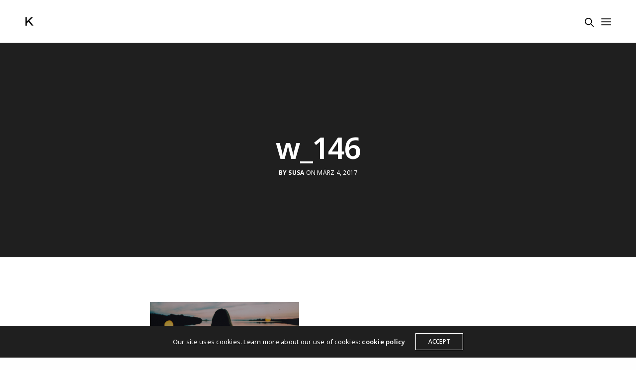

--- FILE ---
content_type: text/html; charset=UTF-8
request_url: https://kulturwirkt.de/portfolio/comic-underground/w_146/
body_size: 13143
content:
<!doctype html>
<html lang="de" class=" custom-scrollbar-on">
<head>
	<meta charset="UTF-8" />
	<meta name="viewport" content="width=device-width, initial-scale=1, maximum-scale=1, viewport-fit=cover">
	<link rel="profile" href="http://gmpg.org/xfn/11">
	<link rel="pingback" href="https://kulturwirkt.de/xmlrpc.php">
	<meta name='robots' content='index, follow, max-image-preview:large, max-snippet:-1, max-video-preview:-1' />
	<style>img:is([sizes="auto" i], [sizes^="auto," i]) { contain-intrinsic-size: 3000px 1500px }</style>
	
	<!-- This site is optimized with the Yoast SEO plugin v26.3 - https://yoast.com/wordpress/plugins/seo/ -->
	<title>w_146 - kulturwirkt</title>
	<link rel="canonical" href="https://kulturwirkt.de/portfolio/comic-underground/w_146/" />
	<meta property="og:locale" content="de_DE" />
	<meta property="og:type" content="article" />
	<meta property="og:title" content="w_146 - kulturwirkt" />
	<meta property="og:url" content="https://kulturwirkt.de/portfolio/comic-underground/w_146/" />
	<meta property="og:site_name" content="kulturwirkt" />
	<meta property="article:modified_time" content="2017-04-29T13:48:41+00:00" />
	<meta property="og:image" content="https://kulturwirkt.de/portfolio/comic-underground/w_146" />
	<meta property="og:image:width" content="1920" />
	<meta property="og:image:height" content="980" />
	<meta property="og:image:type" content="image/jpeg" />
	<meta name="twitter:card" content="summary_large_image" />
	<script type="application/ld+json" class="yoast-schema-graph">{"@context":"https://schema.org","@graph":[{"@type":"WebPage","@id":"https://kulturwirkt.de/portfolio/comic-underground/w_146/","url":"https://kulturwirkt.de/portfolio/comic-underground/w_146/","name":"w_146 - kulturwirkt","isPartOf":{"@id":"https://kulturwirkt.de/#website"},"primaryImageOfPage":{"@id":"https://kulturwirkt.de/portfolio/comic-underground/w_146/#primaryimage"},"image":{"@id":"https://kulturwirkt.de/portfolio/comic-underground/w_146/#primaryimage"},"thumbnailUrl":"https://kulturwirkt.de/wp-content/uploads/2016/09/w_146.jpg","datePublished":"2017-03-04T12:39:10+00:00","dateModified":"2017-04-29T13:48:41+00:00","breadcrumb":{"@id":"https://kulturwirkt.de/portfolio/comic-underground/w_146/#breadcrumb"},"inLanguage":"de","potentialAction":[{"@type":"ReadAction","target":["https://kulturwirkt.de/portfolio/comic-underground/w_146/"]}]},{"@type":"ImageObject","inLanguage":"de","@id":"https://kulturwirkt.de/portfolio/comic-underground/w_146/#primaryimage","url":"https://kulturwirkt.de/wp-content/uploads/2016/09/w_146.jpg","contentUrl":"https://kulturwirkt.de/wp-content/uploads/2016/09/w_146.jpg","width":1920,"height":980},{"@type":"BreadcrumbList","@id":"https://kulturwirkt.de/portfolio/comic-underground/w_146/#breadcrumb","itemListElement":[{"@type":"ListItem","position":1,"name":"Startseite","item":"https://kulturwirkt.de/"},{"@type":"ListItem","position":2,"name":"COMICUNDERGROUND","item":"https://kulturwirkt.de/portfolio/comic-underground/"},{"@type":"ListItem","position":3,"name":"w_146"}]},{"@type":"WebSite","@id":"https://kulturwirkt.de/#website","url":"https://kulturwirkt.de/","name":"kulturwirkt","description":"Kultur verwirklicht by susa zeigt ausgewählte Projekte aus dem Kunst- und Kulturbereich sowie sozialer Projekte","potentialAction":[{"@type":"SearchAction","target":{"@type":"EntryPoint","urlTemplate":"https://kulturwirkt.de/?s={search_term_string}"},"query-input":{"@type":"PropertyValueSpecification","valueRequired":true,"valueName":"search_term_string"}}],"inLanguage":"de"}]}</script>
	<!-- / Yoast SEO plugin. -->


<link rel='dns-prefetch' href='//fonts.googleapis.com' />
<link rel="alternate" type="application/rss+xml" title="kulturwirkt &raquo; Feed" href="https://kulturwirkt.de/feed/" />
<link rel="alternate" type="application/rss+xml" title="kulturwirkt &raquo; Kommentar-Feed" href="https://kulturwirkt.de/comments/feed/" />
<link rel="preconnect" href="//fonts.gstatic.com/" crossorigin><link rel="alternate" type="application/rss+xml" title="kulturwirkt &raquo; w_146-Kommentar-Feed" href="https://kulturwirkt.de/portfolio/comic-underground/w_146/feed/" />
<script type="text/javascript">
/* <![CDATA[ */
window._wpemojiSettings = {"baseUrl":"https:\/\/s.w.org\/images\/core\/emoji\/16.0.1\/72x72\/","ext":".png","svgUrl":"https:\/\/s.w.org\/images\/core\/emoji\/16.0.1\/svg\/","svgExt":".svg","source":{"concatemoji":"https:\/\/kulturwirkt.de\/wp-includes\/js\/wp-emoji-release.min.js?ver=6.8.3"}};
/*! This file is auto-generated */
!function(s,n){var o,i,e;function c(e){try{var t={supportTests:e,timestamp:(new Date).valueOf()};sessionStorage.setItem(o,JSON.stringify(t))}catch(e){}}function p(e,t,n){e.clearRect(0,0,e.canvas.width,e.canvas.height),e.fillText(t,0,0);var t=new Uint32Array(e.getImageData(0,0,e.canvas.width,e.canvas.height).data),a=(e.clearRect(0,0,e.canvas.width,e.canvas.height),e.fillText(n,0,0),new Uint32Array(e.getImageData(0,0,e.canvas.width,e.canvas.height).data));return t.every(function(e,t){return e===a[t]})}function u(e,t){e.clearRect(0,0,e.canvas.width,e.canvas.height),e.fillText(t,0,0);for(var n=e.getImageData(16,16,1,1),a=0;a<n.data.length;a++)if(0!==n.data[a])return!1;return!0}function f(e,t,n,a){switch(t){case"flag":return n(e,"\ud83c\udff3\ufe0f\u200d\u26a7\ufe0f","\ud83c\udff3\ufe0f\u200b\u26a7\ufe0f")?!1:!n(e,"\ud83c\udde8\ud83c\uddf6","\ud83c\udde8\u200b\ud83c\uddf6")&&!n(e,"\ud83c\udff4\udb40\udc67\udb40\udc62\udb40\udc65\udb40\udc6e\udb40\udc67\udb40\udc7f","\ud83c\udff4\u200b\udb40\udc67\u200b\udb40\udc62\u200b\udb40\udc65\u200b\udb40\udc6e\u200b\udb40\udc67\u200b\udb40\udc7f");case"emoji":return!a(e,"\ud83e\udedf")}return!1}function g(e,t,n,a){var r="undefined"!=typeof WorkerGlobalScope&&self instanceof WorkerGlobalScope?new OffscreenCanvas(300,150):s.createElement("canvas"),o=r.getContext("2d",{willReadFrequently:!0}),i=(o.textBaseline="top",o.font="600 32px Arial",{});return e.forEach(function(e){i[e]=t(o,e,n,a)}),i}function t(e){var t=s.createElement("script");t.src=e,t.defer=!0,s.head.appendChild(t)}"undefined"!=typeof Promise&&(o="wpEmojiSettingsSupports",i=["flag","emoji"],n.supports={everything:!0,everythingExceptFlag:!0},e=new Promise(function(e){s.addEventListener("DOMContentLoaded",e,{once:!0})}),new Promise(function(t){var n=function(){try{var e=JSON.parse(sessionStorage.getItem(o));if("object"==typeof e&&"number"==typeof e.timestamp&&(new Date).valueOf()<e.timestamp+604800&&"object"==typeof e.supportTests)return e.supportTests}catch(e){}return null}();if(!n){if("undefined"!=typeof Worker&&"undefined"!=typeof OffscreenCanvas&&"undefined"!=typeof URL&&URL.createObjectURL&&"undefined"!=typeof Blob)try{var e="postMessage("+g.toString()+"("+[JSON.stringify(i),f.toString(),p.toString(),u.toString()].join(",")+"));",a=new Blob([e],{type:"text/javascript"}),r=new Worker(URL.createObjectURL(a),{name:"wpTestEmojiSupports"});return void(r.onmessage=function(e){c(n=e.data),r.terminate(),t(n)})}catch(e){}c(n=g(i,f,p,u))}t(n)}).then(function(e){for(var t in e)n.supports[t]=e[t],n.supports.everything=n.supports.everything&&n.supports[t],"flag"!==t&&(n.supports.everythingExceptFlag=n.supports.everythingExceptFlag&&n.supports[t]);n.supports.everythingExceptFlag=n.supports.everythingExceptFlag&&!n.supports.flag,n.DOMReady=!1,n.readyCallback=function(){n.DOMReady=!0}}).then(function(){return e}).then(function(){var e;n.supports.everything||(n.readyCallback(),(e=n.source||{}).concatemoji?t(e.concatemoji):e.wpemoji&&e.twemoji&&(t(e.twemoji),t(e.wpemoji)))}))}((window,document),window._wpemojiSettings);
/* ]]> */
</script>
<style id='wp-emoji-styles-inline-css' type='text/css'>

	img.wp-smiley, img.emoji {
		display: inline !important;
		border: none !important;
		box-shadow: none !important;
		height: 1em !important;
		width: 1em !important;
		margin: 0 0.07em !important;
		vertical-align: -0.1em !important;
		background: none !important;
		padding: 0 !important;
	}
</style>
<link rel='stylesheet' id='wp-block-library-css' href='https://kulturwirkt.de/wp-includes/css/dist/block-library/style.min.css?ver=6.8.3' media='all' />
<style id='classic-theme-styles-inline-css' type='text/css'>
/*! This file is auto-generated */
.wp-block-button__link{color:#fff;background-color:#32373c;border-radius:9999px;box-shadow:none;text-decoration:none;padding:calc(.667em + 2px) calc(1.333em + 2px);font-size:1.125em}.wp-block-file__button{background:#32373c;color:#fff;text-decoration:none}
</style>
<style id='global-styles-inline-css' type='text/css'>
:root{--wp--preset--aspect-ratio--square: 1;--wp--preset--aspect-ratio--4-3: 4/3;--wp--preset--aspect-ratio--3-4: 3/4;--wp--preset--aspect-ratio--3-2: 3/2;--wp--preset--aspect-ratio--2-3: 2/3;--wp--preset--aspect-ratio--16-9: 16/9;--wp--preset--aspect-ratio--9-16: 9/16;--wp--preset--color--black: #000000;--wp--preset--color--cyan-bluish-gray: #abb8c3;--wp--preset--color--white: #ffffff;--wp--preset--color--pale-pink: #f78da7;--wp--preset--color--vivid-red: #cf2e2e;--wp--preset--color--luminous-vivid-orange: #ff6900;--wp--preset--color--luminous-vivid-amber: #fcb900;--wp--preset--color--light-green-cyan: #7bdcb5;--wp--preset--color--vivid-green-cyan: #00d084;--wp--preset--color--pale-cyan-blue: #8ed1fc;--wp--preset--color--vivid-cyan-blue: #0693e3;--wp--preset--color--vivid-purple: #9b51e0;--wp--preset--color--thb-accent: #626364;--wp--preset--gradient--vivid-cyan-blue-to-vivid-purple: linear-gradient(135deg,rgba(6,147,227,1) 0%,rgb(155,81,224) 100%);--wp--preset--gradient--light-green-cyan-to-vivid-green-cyan: linear-gradient(135deg,rgb(122,220,180) 0%,rgb(0,208,130) 100%);--wp--preset--gradient--luminous-vivid-amber-to-luminous-vivid-orange: linear-gradient(135deg,rgba(252,185,0,1) 0%,rgba(255,105,0,1) 100%);--wp--preset--gradient--luminous-vivid-orange-to-vivid-red: linear-gradient(135deg,rgba(255,105,0,1) 0%,rgb(207,46,46) 100%);--wp--preset--gradient--very-light-gray-to-cyan-bluish-gray: linear-gradient(135deg,rgb(238,238,238) 0%,rgb(169,184,195) 100%);--wp--preset--gradient--cool-to-warm-spectrum: linear-gradient(135deg,rgb(74,234,220) 0%,rgb(151,120,209) 20%,rgb(207,42,186) 40%,rgb(238,44,130) 60%,rgb(251,105,98) 80%,rgb(254,248,76) 100%);--wp--preset--gradient--blush-light-purple: linear-gradient(135deg,rgb(255,206,236) 0%,rgb(152,150,240) 100%);--wp--preset--gradient--blush-bordeaux: linear-gradient(135deg,rgb(254,205,165) 0%,rgb(254,45,45) 50%,rgb(107,0,62) 100%);--wp--preset--gradient--luminous-dusk: linear-gradient(135deg,rgb(255,203,112) 0%,rgb(199,81,192) 50%,rgb(65,88,208) 100%);--wp--preset--gradient--pale-ocean: linear-gradient(135deg,rgb(255,245,203) 0%,rgb(182,227,212) 50%,rgb(51,167,181) 100%);--wp--preset--gradient--electric-grass: linear-gradient(135deg,rgb(202,248,128) 0%,rgb(113,206,126) 100%);--wp--preset--gradient--midnight: linear-gradient(135deg,rgb(2,3,129) 0%,rgb(40,116,252) 100%);--wp--preset--font-size--small: 13px;--wp--preset--font-size--medium: 20px;--wp--preset--font-size--large: 36px;--wp--preset--font-size--x-large: 42px;--wp--preset--spacing--20: 0.44rem;--wp--preset--spacing--30: 0.67rem;--wp--preset--spacing--40: 1rem;--wp--preset--spacing--50: 1.5rem;--wp--preset--spacing--60: 2.25rem;--wp--preset--spacing--70: 3.38rem;--wp--preset--spacing--80: 5.06rem;--wp--preset--shadow--natural: 6px 6px 9px rgba(0, 0, 0, 0.2);--wp--preset--shadow--deep: 12px 12px 50px rgba(0, 0, 0, 0.4);--wp--preset--shadow--sharp: 6px 6px 0px rgba(0, 0, 0, 0.2);--wp--preset--shadow--outlined: 6px 6px 0px -3px rgba(255, 255, 255, 1), 6px 6px rgba(0, 0, 0, 1);--wp--preset--shadow--crisp: 6px 6px 0px rgba(0, 0, 0, 1);}:where(.is-layout-flex){gap: 0.5em;}:where(.is-layout-grid){gap: 0.5em;}body .is-layout-flex{display: flex;}.is-layout-flex{flex-wrap: wrap;align-items: center;}.is-layout-flex > :is(*, div){margin: 0;}body .is-layout-grid{display: grid;}.is-layout-grid > :is(*, div){margin: 0;}:where(.wp-block-columns.is-layout-flex){gap: 2em;}:where(.wp-block-columns.is-layout-grid){gap: 2em;}:where(.wp-block-post-template.is-layout-flex){gap: 1.25em;}:where(.wp-block-post-template.is-layout-grid){gap: 1.25em;}.has-black-color{color: var(--wp--preset--color--black) !important;}.has-cyan-bluish-gray-color{color: var(--wp--preset--color--cyan-bluish-gray) !important;}.has-white-color{color: var(--wp--preset--color--white) !important;}.has-pale-pink-color{color: var(--wp--preset--color--pale-pink) !important;}.has-vivid-red-color{color: var(--wp--preset--color--vivid-red) !important;}.has-luminous-vivid-orange-color{color: var(--wp--preset--color--luminous-vivid-orange) !important;}.has-luminous-vivid-amber-color{color: var(--wp--preset--color--luminous-vivid-amber) !important;}.has-light-green-cyan-color{color: var(--wp--preset--color--light-green-cyan) !important;}.has-vivid-green-cyan-color{color: var(--wp--preset--color--vivid-green-cyan) !important;}.has-pale-cyan-blue-color{color: var(--wp--preset--color--pale-cyan-blue) !important;}.has-vivid-cyan-blue-color{color: var(--wp--preset--color--vivid-cyan-blue) !important;}.has-vivid-purple-color{color: var(--wp--preset--color--vivid-purple) !important;}.has-black-background-color{background-color: var(--wp--preset--color--black) !important;}.has-cyan-bluish-gray-background-color{background-color: var(--wp--preset--color--cyan-bluish-gray) !important;}.has-white-background-color{background-color: var(--wp--preset--color--white) !important;}.has-pale-pink-background-color{background-color: var(--wp--preset--color--pale-pink) !important;}.has-vivid-red-background-color{background-color: var(--wp--preset--color--vivid-red) !important;}.has-luminous-vivid-orange-background-color{background-color: var(--wp--preset--color--luminous-vivid-orange) !important;}.has-luminous-vivid-amber-background-color{background-color: var(--wp--preset--color--luminous-vivid-amber) !important;}.has-light-green-cyan-background-color{background-color: var(--wp--preset--color--light-green-cyan) !important;}.has-vivid-green-cyan-background-color{background-color: var(--wp--preset--color--vivid-green-cyan) !important;}.has-pale-cyan-blue-background-color{background-color: var(--wp--preset--color--pale-cyan-blue) !important;}.has-vivid-cyan-blue-background-color{background-color: var(--wp--preset--color--vivid-cyan-blue) !important;}.has-vivid-purple-background-color{background-color: var(--wp--preset--color--vivid-purple) !important;}.has-black-border-color{border-color: var(--wp--preset--color--black) !important;}.has-cyan-bluish-gray-border-color{border-color: var(--wp--preset--color--cyan-bluish-gray) !important;}.has-white-border-color{border-color: var(--wp--preset--color--white) !important;}.has-pale-pink-border-color{border-color: var(--wp--preset--color--pale-pink) !important;}.has-vivid-red-border-color{border-color: var(--wp--preset--color--vivid-red) !important;}.has-luminous-vivid-orange-border-color{border-color: var(--wp--preset--color--luminous-vivid-orange) !important;}.has-luminous-vivid-amber-border-color{border-color: var(--wp--preset--color--luminous-vivid-amber) !important;}.has-light-green-cyan-border-color{border-color: var(--wp--preset--color--light-green-cyan) !important;}.has-vivid-green-cyan-border-color{border-color: var(--wp--preset--color--vivid-green-cyan) !important;}.has-pale-cyan-blue-border-color{border-color: var(--wp--preset--color--pale-cyan-blue) !important;}.has-vivid-cyan-blue-border-color{border-color: var(--wp--preset--color--vivid-cyan-blue) !important;}.has-vivid-purple-border-color{border-color: var(--wp--preset--color--vivid-purple) !important;}.has-vivid-cyan-blue-to-vivid-purple-gradient-background{background: var(--wp--preset--gradient--vivid-cyan-blue-to-vivid-purple) !important;}.has-light-green-cyan-to-vivid-green-cyan-gradient-background{background: var(--wp--preset--gradient--light-green-cyan-to-vivid-green-cyan) !important;}.has-luminous-vivid-amber-to-luminous-vivid-orange-gradient-background{background: var(--wp--preset--gradient--luminous-vivid-amber-to-luminous-vivid-orange) !important;}.has-luminous-vivid-orange-to-vivid-red-gradient-background{background: var(--wp--preset--gradient--luminous-vivid-orange-to-vivid-red) !important;}.has-very-light-gray-to-cyan-bluish-gray-gradient-background{background: var(--wp--preset--gradient--very-light-gray-to-cyan-bluish-gray) !important;}.has-cool-to-warm-spectrum-gradient-background{background: var(--wp--preset--gradient--cool-to-warm-spectrum) !important;}.has-blush-light-purple-gradient-background{background: var(--wp--preset--gradient--blush-light-purple) !important;}.has-blush-bordeaux-gradient-background{background: var(--wp--preset--gradient--blush-bordeaux) !important;}.has-luminous-dusk-gradient-background{background: var(--wp--preset--gradient--luminous-dusk) !important;}.has-pale-ocean-gradient-background{background: var(--wp--preset--gradient--pale-ocean) !important;}.has-electric-grass-gradient-background{background: var(--wp--preset--gradient--electric-grass) !important;}.has-midnight-gradient-background{background: var(--wp--preset--gradient--midnight) !important;}.has-small-font-size{font-size: var(--wp--preset--font-size--small) !important;}.has-medium-font-size{font-size: var(--wp--preset--font-size--medium) !important;}.has-large-font-size{font-size: var(--wp--preset--font-size--large) !important;}.has-x-large-font-size{font-size: var(--wp--preset--font-size--x-large) !important;}
:where(.wp-block-post-template.is-layout-flex){gap: 1.25em;}:where(.wp-block-post-template.is-layout-grid){gap: 1.25em;}
:where(.wp-block-columns.is-layout-flex){gap: 2em;}:where(.wp-block-columns.is-layout-grid){gap: 2em;}
:root :where(.wp-block-pullquote){font-size: 1.5em;line-height: 1.6;}
</style>
<link rel='stylesheet' id='thb-fa-css' href='https://kulturwirkt.de/wp-content/themes/werkstatt/assets/css/font-awesome.min.css?ver=4.7.4' media='all' />
<link rel='stylesheet' id='thb-app-css' href='https://kulturwirkt.de/wp-content/themes/werkstatt/assets/css/app.css?ver=4.7.4' media='all' />
<style id='thb-app-inline-css' type='text/css'>
h1,h2,h3,h4,h5,h6,.post.style9 .post-meta,.primary-font {}h1,.h1 {}h2 {}h3 {}h4 {}h5 {}h6 {}body {font-family:Noto Sans, 'BlinkMacSystemFont', -apple-system, 'Roboto', 'Lucida Sans';}input[type="submit"],.button,.btn,.btn-text,.btn[class*="thb-"]{}#mobile-menu,.header {}.header .logolink .logoimg {max-height:px;}.header .logolink .logoimg[src$=".svg"] {height:px;}@media only screen and (min-width:64.063em) {#mobile-menu.style1 {width:50%;}}.thb-portfolio #portfolio-1610.type-portfolio.style3:hover .portfolio-holder,.thb-portfolio #portfolio-1610.type-portfolio:not(.thb-gradient-hover):not(.thb-corner-hover) .portfolio-link,.thb-portfolio #portfolio-1610.type-portfolio.thb-corner-hover:hover .portfolio-link,.thb-portfolio #portfolio-1610.type-portfolio.style2 .portfolio-holder .portfolio-inner:not(.thb-image-hover),.thb-portfolio .portfolio-1610.type-portfolio.carousel_style3.style3_even:hover .portfolio-holder,.thb-portfolio .portfolio-1610.type-portfolio.carousel_style3:hover .portfolio-holder {background:#212121;}.thb-portfolio #portfolio-1610.type-portfolio.style6 .portfolio-holder:after {border-color:#212121;}.thb-portfolio #portfolio-1610.type-portfolio .thb-gradient-fill{background-image:-moz-linear-gradient(rgba(0,0,0,0),#212121);background-image:-webkit-linear-gradient(rgba(0,0,0,0),#212121);background-image:linear-gradient(rgba(0,0,0,0),#212121);}.thb-portfolio #portfolio-64.type-portfolio.style3:hover .portfolio-holder,.thb-portfolio #portfolio-64.type-portfolio:not(.thb-gradient-hover):not(.thb-corner-hover) .portfolio-link,.thb-portfolio #portfolio-64.type-portfolio.thb-corner-hover:hover .portfolio-link,.thb-portfolio #portfolio-64.type-portfolio.style2 .portfolio-holder .portfolio-inner:not(.thb-image-hover),.thb-portfolio .portfolio-64.type-portfolio.carousel_style3.style3_even:hover .portfolio-holder,.thb-portfolio .portfolio-64.type-portfolio.carousel_style3:hover .portfolio-holder {background:#31a147;}.thb-portfolio #portfolio-64.type-portfolio.style6 .portfolio-holder:after {border-color:#31a147;}.thb-portfolio #portfolio-64.type-portfolio .thb-gradient-fill{background-image:-moz-linear-gradient(rgba(0,0,0,0),#31a147);background-image:-webkit-linear-gradient(rgba(0,0,0,0),#31a147);background-image:linear-gradient(rgba(0,0,0,0),#31a147);}.thb-portfolio #portfolio-62.type-portfolio.style3:hover .portfolio-holder,.thb-portfolio #portfolio-62.type-portfolio:not(.thb-gradient-hover):not(.thb-corner-hover) .portfolio-link,.thb-portfolio #portfolio-62.type-portfolio.thb-corner-hover:hover .portfolio-link,.thb-portfolio #portfolio-62.type-portfolio.style2 .portfolio-holder .portfolio-inner:not(.thb-image-hover),.thb-portfolio .portfolio-62.type-portfolio.carousel_style3.style3_even:hover .portfolio-holder,.thb-portfolio .portfolio-62.type-portfolio.carousel_style3:hover .portfolio-holder {background:#000000;}.thb-portfolio #portfolio-62.type-portfolio.style6 .portfolio-holder:after {border-color:#000000;}.thb-portfolio #portfolio-62.type-portfolio .thb-gradient-fill{background-image:-moz-linear-gradient(rgba(0,0,0,0),#000000);background-image:-webkit-linear-gradient(rgba(0,0,0,0),#000000);background-image:linear-gradient(rgba(0,0,0,0),#000000);}.thb-portfolio #portfolio-47.type-portfolio.style3:hover .portfolio-holder,.thb-portfolio #portfolio-47.type-portfolio:not(.thb-gradient-hover):not(.thb-corner-hover) .portfolio-link,.thb-portfolio #portfolio-47.type-portfolio.thb-corner-hover:hover .portfolio-link,.thb-portfolio #portfolio-47.type-portfolio.style2 .portfolio-holder .portfolio-inner:not(.thb-image-hover),.thb-portfolio .portfolio-47.type-portfolio.carousel_style3.style3_even:hover .portfolio-holder,.thb-portfolio .portfolio-47.type-portfolio.carousel_style3:hover .portfolio-holder {background:#565656;}.thb-portfolio #portfolio-47.type-portfolio.style6 .portfolio-holder:after {border-color:#565656;}.thb-portfolio #portfolio-47.type-portfolio .thb-gradient-fill{background-image:-moz-linear-gradient(rgba(0,0,0,0),#565656);background-image:-webkit-linear-gradient(rgba(0,0,0,0),#565656);background-image:linear-gradient(rgba(0,0,0,0),#565656);}.thb-portfolio #portfolio-45.type-portfolio.style3:hover .portfolio-holder,.thb-portfolio #portfolio-45.type-portfolio:not(.thb-gradient-hover):not(.thb-corner-hover) .portfolio-link,.thb-portfolio #portfolio-45.type-portfolio.thb-corner-hover:hover .portfolio-link,.thb-portfolio #portfolio-45.type-portfolio.style2 .portfolio-holder .portfolio-inner:not(.thb-image-hover),.thb-portfolio .portfolio-45.type-portfolio.carousel_style3.style3_even:hover .portfolio-holder,.thb-portfolio .portfolio-45.type-portfolio.carousel_style3:hover .portfolio-holder {background:#e8c620;}.thb-portfolio #portfolio-45.type-portfolio.style6 .portfolio-holder:after {border-color:#e8c620;}.thb-portfolio #portfolio-45.type-portfolio .thb-gradient-fill{background-image:-moz-linear-gradient(rgba(0,0,0,0),#e8c620);background-image:-webkit-linear-gradient(rgba(0,0,0,0),#e8c620);background-image:linear-gradient(rgba(0,0,0,0),#e8c620);}.thb-portfolio #portfolio-43.type-portfolio.style3:hover .portfolio-holder,.thb-portfolio #portfolio-43.type-portfolio:not(.thb-gradient-hover):not(.thb-corner-hover) .portfolio-link,.thb-portfolio #portfolio-43.type-portfolio.thb-corner-hover:hover .portfolio-link,.thb-portfolio #portfolio-43.type-portfolio.style2 .portfolio-holder .portfolio-inner:not(.thb-image-hover),.thb-portfolio .portfolio-43.type-portfolio.carousel_style3.style3_even:hover .portfolio-holder,.thb-portfolio .portfolio-43.type-portfolio.carousel_style3:hover .portfolio-holder {background:#000000;}.thb-portfolio #portfolio-43.type-portfolio.style6 .portfolio-holder:after {border-color:#000000;}.thb-portfolio #portfolio-43.type-portfolio .thb-gradient-fill{background-image:-moz-linear-gradient(rgba(0,0,0,0),#000000);background-image:-webkit-linear-gradient(rgba(0,0,0,0),#000000);background-image:linear-gradient(rgba(0,0,0,0),#000000);}.thb-portfolio #portfolio-41.type-portfolio.style3:hover .portfolio-holder,.thb-portfolio #portfolio-41.type-portfolio:not(.thb-gradient-hover):not(.thb-corner-hover) .portfolio-link,.thb-portfolio #portfolio-41.type-portfolio.thb-corner-hover:hover .portfolio-link,.thb-portfolio #portfolio-41.type-portfolio.style2 .portfolio-holder .portfolio-inner:not(.thb-image-hover),.thb-portfolio .portfolio-41.type-portfolio.carousel_style3.style3_even:hover .portfolio-holder,.thb-portfolio .portfolio-41.type-portfolio.carousel_style3:hover .portfolio-holder {background:#ff5200;}.thb-portfolio #portfolio-41.type-portfolio.style6 .portfolio-holder:after {border-color:#ff5200;}.thb-portfolio #portfolio-41.type-portfolio .thb-gradient-fill{background-image:-moz-linear-gradient(rgba(0,0,0,0),#ff5200);background-image:-webkit-linear-gradient(rgba(0,0,0,0),#ff5200);background-image:linear-gradient(rgba(0,0,0,0),#ff5200);}.page-id-355 #wrapper div[role="main"] {}.footer {background-color:#626364 !important;background-image:none !important;}a:hover, ol li:before, ol li ol li:before, .thb-full-menu li.menu-item-has-children.sfHover > a, .mm-link-animation-bg-fill .thb-mobile-menu a:hover, .mm-link-animation-bg-fill .thb-mobile-menu li.current_page_item:not(.has-hash), .post .post-title a:hover, .authorpage .author-content .square-icon:hover, ol.commentlist .comment .reply a, input[type="submit"].thb-border-style.accent,.button.thb-border-style.accent,.btn.thb-border-style.accent, input[type="submit"].thb-text-style.accent,.button.thb-text-style.accent,.btn.thb-text-style.accent, .more-link, .pagination .page-numbers.current, .pagination .page-numbers:not(.dots):hover, .thb-portfolio .type-portfolio.style2:hover h2, .thb-list-portfolio:not(.thb-bg-grid-full) .thb-content-side .type-portfolio.active h1, .thb-list-portfolio:not(.thb-bg-grid-full) .thb-content-side .type-portfolio.active h2, .thb-list-portfolio:not(.thb-bg-grid-full) .thb-content-side .type-portfolio.active h3, .thb-list-portfolio:not(.thb-bg-grid-full) .thb-content-side .type-portfolio.active .thb-categories, .thb-list-portfolio:not(.thb-bg-grid-full) .thb-content-side.light-title .type-portfolio.active h1, .thb-list-portfolio:not(.thb-bg-grid-full) .thb-content-side.light-title .type-portfolio.active h2, .thb-list-portfolio:not(.thb-bg-grid-full) .thb-content-side.light-title .type-portfolio.active h3, .thb-list-portfolio:not(.thb-bg-grid-full) .thb-content-side.light-title .type-portfolio.active .thb-categories, .thb-autotype .thb-autotype-entry, .post_nav_link:hover span, .thb-breadcrumb-holder a:hover, .thb-counter, .thb-counter h6, .thb-portfolio-filter.style2 ul li a.active, .thb-portfolio-filter.style2 ul li a:hover, .thb-portfolio-filter.style3 ul li a.active, .thb-portfolio-filter.style3 ul li a:hover, .white-header .thb-full-menu>li.current-menu-item:not(.has-hash)>a, .light-title .header:not(.hover):not(:hover) .thb-full-menu>li.current-menu-item:not(.has-hash)>a, .disable_header_fill-on.light-title .header .thb-full-menu>li.current-menu-item:not(.has-hash)>a, .thb-full-menu li.current-menu-item:not(.has-hash)>a, #wrapper ol li:before, #wrapper ol li ol li:before, header.style3.dark .thb-full-menu>li.current-menu-item:not(.has-hash)>a, .btn.thb-fill-style.accent,.white-header .thb-full-menu>li.current-menu-item:not(.has-hash)>a, .header.style3.dark .thb-full-menu>li.current-menu-item:not(.has-hash)>a, .light-title:not(.midnight_on) .header:not(.hover):not(:hover):not(.style3) .thb-full-menu>li.current-menu-item:not(.has-hash)>a, .disable_header_fill-on.light-title:not(.midnight_on) .header:not(.style3) .thb-full-menu>li.current-menu-item:not(.has-hash)>a, .midnightHeader.light-title .thb-full-menu>li.current-menu-item:not(.has-hash)>a,.has-thb-accent-color,.wp-block-button .wp-block-button__link.has-thb-accent-color,input[type="submit"].thb-border-line-style.accent, .button.thb-border-line-style.accent, .btn.thb-border-line-style.accent {color:#626364;}.post.style5 .blog-content:after, .post.style6 .post-gallery, .post.style7 .blog-content:after, input[type="submit"]:hover, .button:not(.thb-text-style):not(.thb-border-style):not(.thb-fill-style):not(.thb-solid-border):hover, .btn:not(.thb-text-style):not(.thb-border-style):not(.thb-fill-style):not(.thb-solid-border):not(.thb-border-line-style):hover, .button.wc-forward, .place-order .button, input[type="submit"].accent,.button.accent:not(.thb-text-style):not(.thb-border-style):not(.thb-fill-style),.btn.accent:not(.thb-text-style):not(.thb-border-style):not(.thb-fill-style):not(.thb-solid-border):not(.thb-border-line-style), input[type="submit"].thb-3d-style.accent span,.button.thb-3d-style.accent span,.btn.thb-3d-style.accent span, input[type="submit"].thb-border-style.accent:hover,.button.thb-border-style.accent:hover,.btn.thb-border-style.accent:hover, input[type="submit"].thb-fill-style.accent:before,.button.thb-fill-style.accent:before,.btn.thb-fill-style.accent:before, input[type="submit"].thb-text-style.accent:before, input[type="submit"].thb-text-style.accent:after,input[type="submit"].thb-text-style.accent span:before,input[type="submit"].thb-text-style.accent span:after,.button.thb-text-style.accent:before,.button.thb-text-style.accent:after,.button.thb-text-style.accent span:before,.button.thb-text-style.accent span:after,.btn.thb-text-style.accent:before,.btn.thb-text-style.accent:after,.btn.thb-text-style.accent span:before,.btn.thb-text-style.accent span:after, .pagination .page-numbers.prev:before, .pagination .page-numbers.next:after, .thb_row_pagination li:hover, .thb_row_pagination li.active, .thb_row_pagination li:hover span, .thb_row_pagination li.active span, .swiper-container .swiper-nav.arrow-style1:hover span, .slick-nav:hover span, .slick-dots li.slick-active, .thb-iconbox.type2:hover, .thb_call_to_action, #music_toggle:hover, #music_toggle.on, .woocommerce-MyAccount-navigation ul li:hover a, .woocommerce-MyAccount-navigation ul li.is-active a, .btn.thb-solid-border.accent:hover, .thb-image-slider.thb-image-slider-style4 figcaption, .swiper-nav.style1:hover span, .thb-portfolio-filter.style3 ul li a.active:before, .thb-portfolio-filter.style3 ul li a:hover:before, .thb-client-row.thb-opacity.with-accent .thb-client:hover, .swiper-container .light-pagination+.swiper-nav+.swiper-nav.arrow-style1:hover span, .btn-text.style3 .circle-btn, .thb-page-header .thb-blog-categories li a:after,.has-thb-accent-background-color,.wp-block-button .wp-block-button__link.has-thb-accent-background-color,input[type="submit"].thb-border-line-style.accent:after, .button.thb-border-line-style.accent:after, .btn.thb-border-line-style.accent:after {background-color:#626364;}.btn.thb-fill-style.accent:after {background-color:#58595a;}.post.style11:hover {background-color:rgba(98,99,100, 0.2);}.thb-team-row .thb-team-member .team-information {background-color:rgba(98,99,100, 0.9);}ol li:before, ol li ol li:before, input[type="text"]:focus, input[type="password"]:focus,input[type="date"]:focus,input[type="datetime"]:focus,input[type="email"]:focus,input[type="number"]:focus,input[type="search"]:focus,input[type="tel"]:focus,input[type="time"]:focus,input[type="url"]:focus,textarea:focus, input[type="submit"].thb-border-style.accent,.button.thb-border-style.accent,.btn.thb-border-style.accent, input[type="submit"].thb-fill-style.accent,.button.thb-fill-style.accent, input[type="submit"].thb-text-style.accent span,.button.thb-text-style.accent span,.btn.thb-text-style.accent span, .thb-portfolio .type-portfolio.thb-border-hover .portfolio-link:before, .swiper-container .swiper-nav.arrow-style1:hover span, .slick-nav:hover span, .thb-team-row .thb-team-member.thb-add-new > a:hover, .thb-iconbox.type2:hover, .woocommerce-MyAccount-navigation ul li:hover a, .woocommerce-MyAccount-navigation ul li.is-active a, .btn.thb-solid-border.accent:hover, .swiper-nav.style1:hover span, .light-arrow .slick-nav:hover span, .post.style1.style8:hover, .thb-portfolio .type-portfolio.style6 .portfolio-holder:after, #wrapper ol li:before, #wrapper ol li ol li:before, .btn.thb-fill-style.accent, input[type="submit"].thb-border-line-style.accent, .button.thb-border-line-style.accent, .btn.thb-border-line-style.accent {border-color:#626364;}.thb-image-slider.thb-image-slider-style4 figcaption:after {border-top-color:#626364;}.thb-iconbox.type3:after {box-shadow:inset 0 -75px 60px -35px #626364;}.woocommerce-MyAccount-navigation ul li:hover+li a, .woocommerce-MyAccount-navigation ul li.is-active+li a {border-top-color:#626364;}.thb-preloader .thb-preloader-icon-hexagon .preloader-path,.thb-preloader .thb-preloader-icon-circle .path,.thb-team-row .thb-team-member.thb-add-new > a:hover svg path,.thb-iconbox.type3 svg path, .thb-iconbox.type3 svg circle, .thb-iconbox.type3 svg rect, .thb-iconbox.type3 svg ellipse,.thb-counter figure svg path, .thb-counter figure svg circle, .thb-counter figure svg rect, .thb-counter figure svg ellipse {stroke:#626364;}.thb-list-portfolio:not(.thb-bg-grid-full) .thb-content-side .type-portfolio.active .next svg, .thb-list-portfolio:not(.thb-bg-grid-full) .thb-content-side.light-title .type-portfolio.active .next svg, .btn-text.style4 .arrow svg:first-child {fill:#626364;}.thb-show-all .items ul li:hover figure {box-shadow:0 0 0 3px #626364 inset;}.footer.dark h6,.footer h6 {color:#85ddf6;}.footer.dark .widget,.footer .widget {color:#85ddf6;}.footer.dark .widget p,.footer .widget p{color:inherit;}.post-content p a:hover { color:#85ddf6 !important; }.post-content p a:active { color:#85ddf6 !important; }.wpb_text_column p a:hover { color:#85ddf6 !important; }.wpb_text_column p a:active { color:#85ddf6 !important; }.wpb_text_column ul a:hover { color:#85ddf6 !important; }.wpb_text_column ul a:active { color:#85ddf6 !important; }.wpb_text_column ol a:hover { color:#85ddf6 !important; }.wpb_text_column ol a:active { color:#85ddf6 !important; }.widget p a:hover { color:#85ddf6 !important; }.widget p a:active { color:#85ddf6 !important; }.footer .widget a { color:#ffffff !important; }.footer .widget a:hover { color:#ffffff !important; }.footer .widget a:active { color:#ffffff !important; }.footer .widget a:visited { color:#ffffff !important; }.footer .widget a:focus { color:#ffffff !important; }.footer.dark .widget a { color:#ffffff !important; }.footer.dark .widget a:hover { color:#ffffff !important; }.footer.dark .widget a:active { color:#ffffff !important; }.footer.dark .widget a:visited { color:#ffffff !important; }.footer.dark .widget a:focus { color:#ffffff !important; }
</style>
<link rel='stylesheet' id='thb-style-css' href='https://kulturwirkt.de/wp-content/themes/werkstatt/style.css?ver=4.7.4' media='all' />
<link rel='stylesheet' id='thb-google-fonts-css' href='https://fonts.googleapis.com/css?family=Noto+Sans%3A100%2C100i%2C200%2C200i%2C300%2C300i%2C400%2C400i%2C500%2C500i%2C600%2C600i%2C700%2C700i%2C800%2C800i%2C900%2C900i&#038;subset=latin&#038;display=swap&#038;ver=4.7.4' media='all' />
<link rel='stylesheet' id='newsletter-css' href='https://kulturwirkt.de/wp-content/plugins/newsletter/style.css?ver=9.0.7' media='all' />
<script type="text/javascript" src="https://kulturwirkt.de/wp-includes/js/jquery/jquery.min.js?ver=3.7.1" id="jquery-core-js"></script>
<script type="text/javascript" src="https://kulturwirkt.de/wp-includes/js/jquery/jquery-migrate.min.js?ver=3.4.1" id="jquery-migrate-js"></script>
<script></script><link rel="https://api.w.org/" href="https://kulturwirkt.de/wp-json/" /><link rel="alternate" title="JSON" type="application/json" href="https://kulturwirkt.de/wp-json/wp/v2/media/355" /><link rel="EditURI" type="application/rsd+xml" title="RSD" href="https://kulturwirkt.de/xmlrpc.php?rsd" />
<meta name="generator" content="WordPress 6.8.3" />
<link rel='shortlink' href='https://kulturwirkt.de/?p=355' />
<link rel="alternate" title="oEmbed (JSON)" type="application/json+oembed" href="https://kulturwirkt.de/wp-json/oembed/1.0/embed?url=https%3A%2F%2Fkulturwirkt.de%2Fportfolio%2Fcomic-underground%2Fw_146%2F" />
<link rel="alternate" title="oEmbed (XML)" type="text/xml+oembed" href="https://kulturwirkt.de/wp-json/oembed/1.0/embed?url=https%3A%2F%2Fkulturwirkt.de%2Fportfolio%2Fcomic-underground%2Fw_146%2F&#038;format=xml" />
<script type="text/javascript">
(function(url){
	if(/(?:Chrome\/26\.0\.1410\.63 Safari\/537\.31|WordfenceTestMonBot)/.test(navigator.userAgent)){ return; }
	var addEvent = function(evt, handler) {
		if (window.addEventListener) {
			document.addEventListener(evt, handler, false);
		} else if (window.attachEvent) {
			document.attachEvent('on' + evt, handler);
		}
	};
	var removeEvent = function(evt, handler) {
		if (window.removeEventListener) {
			document.removeEventListener(evt, handler, false);
		} else if (window.detachEvent) {
			document.detachEvent('on' + evt, handler);
		}
	};
	var evts = 'contextmenu dblclick drag dragend dragenter dragleave dragover dragstart drop keydown keypress keyup mousedown mousemove mouseout mouseover mouseup mousewheel scroll'.split(' ');
	var logHuman = function() {
		if (window.wfLogHumanRan) { return; }
		window.wfLogHumanRan = true;
		var wfscr = document.createElement('script');
		wfscr.type = 'text/javascript';
		wfscr.async = true;
		wfscr.src = url + '&r=' + Math.random();
		(document.getElementsByTagName('head')[0]||document.getElementsByTagName('body')[0]).appendChild(wfscr);
		for (var i = 0; i < evts.length; i++) {
			removeEvent(evts[i], logHuman);
		}
	};
	for (var i = 0; i < evts.length; i++) {
		addEvent(evts[i], logHuman);
	}
})('//kulturwirkt.de/?wordfence_lh=1&hid=B314D20A2CBC1D36943BB0FC4167D976');
</script><meta name="generator" content="Powered by WPBakery Page Builder - drag and drop page builder for WordPress."/>
<style type="text/css">
body.custom-background #wrapper div[role="main"] { background-color: #ffffff; }
</style>
	<link rel="icon" href="https://kulturwirkt.de/wp-content/uploads/2016/09/cropped-2-1-32x32.jpg" sizes="32x32" />
<link rel="icon" href="https://kulturwirkt.de/wp-content/uploads/2016/09/cropped-2-1-192x192.jpg" sizes="192x192" />
<link rel="apple-touch-icon" href="https://kulturwirkt.de/wp-content/uploads/2016/09/cropped-2-1-180x180.jpg" />
<meta name="msapplication-TileImage" content="https://kulturwirkt.de/wp-content/uploads/2016/09/cropped-2-1-270x270.jpg" />
<noscript><style> .wpb_animate_when_almost_visible { opacity: 1; }</style></noscript></head>
<body class="attachment wp-singular attachment-template-default single single-attachment postid-355 attachmentid-355 attachment-jpeg wp-theme-werkstatt midnight_off header-lateral-off thb-snap-rows- thb-dropdown-color-dark thb-nav-menu-widget-columns-1 thb-header-fixed-on thb-header-fill-off thb_row_pagination_ lightbox-theme-dark right-click-on row_pagination_position-  disable_header_fill-off disable-row-offset- mm-link-animation-bg-fill footer-shadow-light thb-borders-off overflow-off portfolio_title_animation-on product_style1_color-dark thb-single-product-ajax-on wpb-js-composer js-comp-ver-7.6 vc_responsive">
<div id="wrapper" class="thb-page-transition-on">
	<!-- Start Content Click Capture -->
<div class="click-capture"></div>
<!-- End Content Click Capture -->
<!-- Start Mobile Menu -->
<nav id="mobile-menu" class="dark style1" data-behaviour="thb-default" data-animation="style1">
	<a href="#" class="thb-close" title="Close"><svg xmlns="http://www.w3.org/2000/svg" viewBox="0 0 64 64" enable-background="new 0 0 64 64"><g fill="none" stroke="#000" stroke-width="2" stroke-miterlimit="10"><path d="m18.947 17.15l26.1 25.903"/><path d="m19.05 43.15l25.902-26.1"/></g></svg></a>
				<div class="menubg-placeholder"></div>
		<div class="custom_scroll" id="menu-scroll">
		<div>
			<div class="mobile-menu-container">
			<div class="mobile-menu-top">
								<ul id="menu-navigation" class="thb-mobile-menu"><li id="menu-item-293" class=" menu-item menu-item-type-post_type menu-item-object-page menu-item-home menu-item-293"><div class="link_container"><div class="link_inner"><a href="https://kulturwirkt.de/" data-content="Kultur verwirklicht" data-menubg="https://kulturwirkt.de/wp-content/uploads/2017/04/Punkte-mit-hellem-Hintergrund.png">Kultur verwirklicht</a></div></div></li>
<li id="menu-item-332" class=" menu-item menu-item-type-post_type menu-item-object-page menu-item-332"><div class="link_container"><div class="link_inner"><a href="https://kulturwirkt.de/beitraege/" data-content="Beiträge" data-menubg="https://kulturwirkt.de/wp-content/uploads/2017/04/Splitter-mit-hellem-HIntergrund.png">Beiträge</a></div></div></li>
<li id="menu-item-30" class=" menu-item menu-item-type-post_type menu-item-object-page current_page_parent menu-item-30"><div class="link_container"><div class="link_inner"><a href="https://kulturwirkt.de/notizen/" data-content="Notizen" data-menubg="https://kulturwirkt.de/wp-content/uploads/2017/04/Punkte-mit-dunklem-Hintergrund.png">Notizen</a></div></div></li>
<li id="menu-item-204" class=" menu-item menu-item-type-post_type menu-item-object-page menu-item-204"><div class="link_container"><div class="link_inner"><a href="https://kulturwirkt.de/all-about-susa/" data-content="All about Susa" data-menubg="https://kulturwirkt.de/wp-content/uploads/2017/05/Splitter-mit-hellem-Hintergrund-2.png">All about Susa</a></div></div></li>
<li id="menu-item-222" class=" menu-item menu-item-type-post_type menu-item-object-page menu-item-222"><div class="link_container"><div class="link_inner"><a href="https://kulturwirkt.de/kontakt/" data-content="Kontakt" data-menubg="https://kulturwirkt.de/wp-content/uploads/2017/04/Blumen-mit-hellem-Hintergrund.png">Kontakt</a></div></div></li>
</ul>							</div>
							<div class="mobile-menu-bottom">
															<div class="menu-footer">
						<div>
							<p>2018 by Susa   <span style="color: #ffffff;"><a style="color: #ffffff;" href="https://kulturwirkt.de/impressum-und-datenschutz/" target="_blank" rel="noopener">Impressum und Datenschutz</a></span></p>
<p>&nbsp;</p>						</div>
					</div>
									</div>
					</div>
		</div>
	</div>
	</nav>
<!-- End Mobile Menu -->
	<!-- Start Header -->
<header class="header style1 menu_style1">
	<div class="row align-middle
	expanded	">
		<div class="small-12 columns regular-header">
			<div class="logo-holder">
				<a href="https://kulturwirkt.de" class="logolink" title="kulturwirkt">
					<img src="https://kulturwirkt.de/wp-content/uploads/2018/02/1.jpg" class="logoimg logo-dark" alt="kulturwirkt"/>
					<img src="https://kulturwirkt.de/wp-content/uploads/2017/04/2.jpg" class="logoimg logo-light" alt="kulturwirkt"/>
				</a>
			</div>
			<div>
																		<div class="search-holder">
		<a href="#searchpopup" id="quick_search" title="Search"><svg xmlns="http://www.w3.org/2000/svg" version="1.1" x="0" y="0" width="18" height="18" viewBox="0 0 18 18" enable-background="new 0 0 17.99 18.004" xml:space="preserve"><path d="M17.7 16.5l-4.9-4.8c1-1.2 1.6-2.8 1.6-4.5 0-3.9-3.2-7.2-7.2-7.2C3.2 0 0 3.2 0 7.2c0 3.9 3.2 7.2 7.2 7.2 1.6 0 3.1-0.5 4.3-1.4l4.9 4.8c0.2 0.2 0.4 0.3 0.6 0.3 0.2 0 0.5-0.1 0.6-0.3C18.1 17.4 18.1 16.8 17.7 16.5zM1.8 7.2c0-3 2.4-5.4 5.4-5.4 3 0 5.4 2.4 5.4 5.4 0 3-2.4 5.4-5.4 5.4C4.2 12.5 1.8 10.1 1.8 7.2z"/></svg></a>
	</div>
							<a class="mobile-toggle style1">
				<div>
			<span></span><span></span><span></span>
		</div>
	</a>
				</div>
		</div>
			</div>
</header>
<!-- End Header -->
	<div role="main">
<div class="blog-container page-padding header-lateral-padding-off">
<article itemscope itemtype="http://schema.org/Article" class="post post-detail style1-detail post-355 attachment type-attachment status-inherit hentry" role="article">
	<figure class="post-gallery parallax">
		<div class="parallax_bg"></div>
		<header class="post-title entry-header">
			<div class="row align-center">
				<div class="small-12 medium-10 large-7 columns">
					<aside class="post-category">
											</aside>
					<h1 class="entry-title" itemprop="name headline">w_146</h1>					<aside class="post-meta">
						<a href="https://kulturwirkt.de/author/susaheck_ohc6m4jf/" title="Beiträge von by Susa" rel="author">by Susa</a> on März 4, 2017					</aside>
				</div>
			</div>
		</header>
	</figure>
	<div class="row align-center">
		<div class="small-12 medium-10 large-7 columns">
			<div class="post-content">
				<p class="attachment"><a href='https://kulturwirkt.de/wp-content/uploads/2016/09/w_146.jpg' rel="magnific"><img decoding="async" width="300" height="153" src="[data-uri]" class="attachment-medium size-medium thb-lazyload lazyload" alt="" data-src="https://kulturwirkt.de/wp-content/uploads/2016/09/w_146.jpg" data-sizes="auto" /></a></p>
								</div>
			<footer class="article-tags entry-footer">
	</footer>
					</div>
	</div>
		<aside class="post-bottom-meta hide">
		<strong rel="author" itemprop="author" class="author"><a href="https://kulturwirkt.de/author/susaheck_ohc6m4jf/" title="Beiträge von by Susa" rel="author">by Susa</a></strong>
		<time class="date published time" datetime="2017-03-04T12:39:10+00:00" itemprop="datePublished" content="2017-03-04T12:39:10+00:00">2017-03-04T12:39:10+00:00</time>
		<meta itemprop="dateModified" class="date updated" content="2017-04-29T13:48:41+00:00">
		<span class="hide" itemprop="publisher" itemscope itemtype="https://schema.org/Organization">
			<meta itemprop="name" content="kulturwirkt">
			<span itemprop="logo" itemscope itemtype="https://schema.org/ImageObject">
				<meta itemprop="url" content="https://kulturwirkt.de/wp-content/uploads/2018/02/1.jpg">
			</span>
			<meta itemprop="url" content="https://kulturwirkt.de/">
		</span>
				<meta itemscope itemprop="mainEntityOfPage" itemtype="https://schema.org/WebPage" itemid="https://kulturwirkt.de/portfolio/comic-underground/w_146/">
	</aside>
	</article>
</div>


<div class="respond-container">
	<div class="row align-center">
		<div class="small-12 medium-10 large-7 columns">
	<div id="respond" class="comment-respond">
		<h4 id="reply-title" class="comment-reply-title">Leave a Reply <small><a rel="nofollow" id="cancel-comment-reply-link" href="/portfolio/comic-underground/w_146/#respond" style="display:none;">Cancel reply</a></small></h4><form action="https://kulturwirkt.de/wp-comments-post.php" method="post" id="form-comment" class="comment-form"><p class="comment-notes">Your email address will not be published.</p><div class="row"><div class="small-12 columns"><textarea name="comment" id="comment" aria-required="true" data-required="true" rows="3" cols="58" class="full" placeholder="Your Comment"></textarea></div></div><div class="row"><div class="small-12 medium-6 columns"><input id="author" name="author" type="text" value="" size="30" aria-required="true" data-required="true" placeholder="Name" class="full"/></div>
<div class="small-12 medium-6 columns"><input id="email" name="email" type="text" value="" size="30" aria-required="true" data-required="true" placeholder="Email" class="full" /></div>
<div class="small-12 columns"><input name="url" size="30" id="url" value="" type="text" placeholder="Website" class="full"/></div></div>
<p class="form-submit"><input name="submit" type="submit" id="submit" class="submit btn" value="Submit Comment" /> <input type='hidden' name='comment_post_ID' value='355' id='comment_post_ID' />
<input type='hidden' name='comment_parent' id='comment_parent' value='0' />
</p><p style="display: none;"><input type="hidden" id="akismet_comment_nonce" name="akismet_comment_nonce" value="4019843ce0" /></p><p style="display: none !important;" class="akismet-fields-container" data-prefix="ak_"><label>&#916;<textarea name="ak_hp_textarea" cols="45" rows="8" maxlength="100"></textarea></label><input type="hidden" id="ak_js_1" name="ak_js" value="164"/><script>document.getElementById( "ak_js_1" ).setAttribute( "value", ( new Date() ).getTime() );</script></p></form>	</div><!-- #respond -->
			</div>
	</div>
</div>
<!-- End #comments -->
		</div><!-- End role["main"] -->
	<div class="fixed-footer-container">
		<!-- Start Footer -->
	<footer id="footer" class="footer  light ">
				<div class="row">
										<div class="small-12 large-6 columns">
					<div id="rss-3" class="widget cf widget_rss"><h6><a class="rsswidget rss-widget-feed" href="https://www.kulturwirkt.de/feed"><img class="rss-widget-icon" style="border:0" width="14" height="14" src="https://kulturwirkt.de/wp-includes/images/rss.png" alt="RSS" loading="lazy" /></a> <a class="rsswidget rss-widget-title" href="https://kulturwirkt.de/">kulturwirkt</a></h6><ul><li><a class='rsswidget' href='https://kulturwirkt.de/joan-jonas-video-performance/'>Joan Jonas – Begründerin der Videoperformance</a> <span class="rss-date">Juli 25, 2018</span><div class="rssSummary">Der Beitrag Joan Jonas – Begründerin der Videoperformance erschien zuerst auf kulturwirkt.</div></li></ul></div><div id="text-2" class="widget cf widget_text">			<div class="textwidget"><p><a href="https://kulturwirkt.de/impressum-und-datenschutz/">Impressum und Datenschutz</a></p>
</div>
		</div>				</div>
				<div class="small-12 medium-6 large-3 columns">
									</div>
				<div class="small-12 medium-6 large-3 columns">
									</div>
					</div>
	</footer>
	<!-- End Footer -->
					</div> <!-- End .fixed-footer-container -->
		</div> <!-- End #wrapper -->

		<a href="#" title="Scroll To Top" id="scroll_to_top">
			<svg xmlns="http://www.w3.org/2000/svg" version="1.1" x="0" y="0" width="10" height="17" viewBox="0 0 10 17" enable-background="new 0 0 10 17" xml:space="preserve"><path fill-rule="evenodd" clip-rule="evenodd" d="M9.2 4.2L5.7 0.7C5.5 0.5 5.3 0.4 5 0.4c-0.3 0-0.5 0.1-0.7 0.3L0.8 4.2c-0.4 0.4-0.4 1 0 1.4 0.4 0.4 1 0.4 1.4 0L4 3.8v11.9c0 0.6 0.4 1 1 1 0.6 0 1-0.4 1-1V3.8l1.8 1.8c0.4 0.4 1 0.4 1.4 0S9.6 4.6 9.2 4.2z"/></svg>		</a>
		<script type="speculationrules">
{"prefetch":[{"source":"document","where":{"and":[{"href_matches":"\/*"},{"not":{"href_matches":["\/wp-*.php","\/wp-admin\/*","\/wp-content\/uploads\/*","\/wp-content\/*","\/wp-content\/plugins\/*","\/wp-content\/themes\/werkstatt\/*","\/*\\?(.+)"]}},{"not":{"selector_matches":"a[rel~=\"nofollow\"]"}},{"not":{"selector_matches":".no-prefetch, .no-prefetch a"}}]},"eagerness":"conservative"}]}
</script>
		<aside class="share_screen" id="right_click_content">
			<div class="row align-center">
				<div class="small-12 medium-8 large-6 columns">
					<h4 class="text-center">You can toggle right click protection within Theme Options and customize this message as well.</h4><p class="text-center">You can also add shortcodes here.</p>				</div>
			</div>
		</aside>
		<aside class="thb-cookie-bar">
	<div class="thb-cookie-text">
	<p>Our site uses cookies. Learn more about our use of cookies: <a href="#">cookie policy</a></p>	</div>
	<a class="button white thb-border-style small">ACCEPT</a>
</aside>
	<script type="text/javascript" src="https://kulturwirkt.de/wp-content/themes/werkstatt/assets/js/vendor.min.js?ver=4.7.4" id="thb-vendor-js"></script>
<script type="text/javascript" src="https://kulturwirkt.de/wp-includes/js/underscore.min.js?ver=1.13.7" id="underscore-js"></script>
<script type="text/javascript" id="thb-app-js-extra">
/* <![CDATA[ */
var themeajax = {"url":"https:\/\/kulturwirkt.de\/wp-admin\/admin-ajax.php","l10n":{"of":"%curr% of %total%","loading":"Loading ...","lightbox_loading":"Loading...","nomore":"No More Posts","nomore_products":"All Products Loaded","loadmore":"Load More","added":"Added To Cart","added_svg":"<svg xmlns=\"http:\/\/www.w3.org\/2000\/svg\" viewBox=\"0 0 64 64\" enable-background=\"new 0 0 64 64\"><path fill=\"none\" stroke=\"#000\" stroke-width=\"2\" stroke-linejoin=\"bevel\" stroke-miterlimit=\"10\" d=\"m13 33l12 12 24-24\"\/><\/svg>","prev_arrow_key":"Previous (Left arrow key)","next_arrow_key":"Next (Right arrow key)","lightbox_close":"Close (Esc)","adding_to_cart":"Adding to Cart"},"svg":{"prev_arrow":"<svg xmlns=\"http:\/\/www.w3.org\/2000\/svg\" xmlns:xlink=\"http:\/\/www.w3.org\/1999\/xlink\" x=\"0px\" y=\"0px\"\r\n\t width=\"30px\" height=\"18px\" viewBox=\"0 0 30 18\" enable-background=\"new 0 0 30 18\" xml:space=\"preserve\">\r\n<path class=\"handle\" d=\"M2.511,9.007l7.185-7.221c0.407-0.409,0.407-1.071,0-1.48s-1.068-0.409-1.476,0L0.306,8.259\r\n\tc-0.408,0.41-0.408,1.072,0,1.481l7.914,7.952c0.407,0.408,1.068,0.408,1.476,0s0.407-1.07,0-1.479L2.511,9.007z\"\/>\r\n<path class=\"bar\" fill-rule=\"evenodd\" clip-rule=\"evenodd\" d=\"M30,9c0,0.553-0.447,1-1,1H1c-0.551,0-1-0.447-1-1c0-0.552,0.449-1,1-1h28.002\r\n\tC29.554,8,30,8.448,30,9z\"\/>\r\n<\/svg>\r\n"},"settings":{"current_url":"https:\/\/kulturwirkt.de\/portfolio\/comic-underground\/w_146\/","portfolio_title_animation":"on","page_transition":"on","page_transition_style":"thb-fade","page_transition_in_speed":1000,"page_transition_out_speed":500,"shop_product_listing_pagination":"style1","right_click":"on","mobile_menu_speed":"0.5"},"sounds":{"music_sound":"off","music_sound_toggle_home":"on","music_sound_file":false,"menu_item_hover_sound":"off","menu_item_hover_sound_file":false,"menu_open_sound":"off","menu_open_sound_file":false,"menu_close_sound":"off","menu_close_sound_file":false,"click_sound":"off","click_sound_file":false}};
/* ]]> */
</script>
<script type="text/javascript" src="https://kulturwirkt.de/wp-content/themes/werkstatt/assets/js/app.min.js?ver=4.7.4" id="thb-app-js"></script>
<script type="text/javascript" src="https://kulturwirkt.de/wp-includes/js/comment-reply.min.js?ver=6.8.3" id="comment-reply-js" async="async" data-wp-strategy="async"></script>
<script type="text/javascript" id="newsletter-js-extra">
/* <![CDATA[ */
var newsletter_data = {"action_url":"https:\/\/kulturwirkt.de\/wp-admin\/admin-ajax.php"};
/* ]]> */
</script>
<script type="text/javascript" src="https://kulturwirkt.de/wp-content/plugins/newsletter/main.js?ver=9.0.7" id="newsletter-js"></script>
<script defer type="text/javascript" src="https://kulturwirkt.de/wp-content/plugins/akismet/_inc/akismet-frontend.js?ver=1752720095" id="akismet-frontend-js"></script>
<script></script>	<aside id="searchpopup" class="light">
		<a href="#" class="thb-search-close"><svg xmlns="http://www.w3.org/2000/svg" viewBox="0 0 64 64" enable-background="new 0 0 64 64"><g fill="none" stroke="#000" stroke-width="2" stroke-miterlimit="10"><path d="m18.947 17.15l26.1 25.903"/><path d="m19.05 43.15l25.902-26.1"/></g></svg></a>
		<!-- Start SearchForm -->
<form method="get" class="searchform" role="search" action="https://kulturwirkt.de/">
	<fieldset>
		<input name="s" type="text" class="s small-12" placeholder="Type here to search">
		<input type="submit" class="btn accent" value="Search" />
	</fieldset>
</form>
<!-- End SearchForm -->
		<div class="cc"></div>
	</aside>
		</body>
</html>
